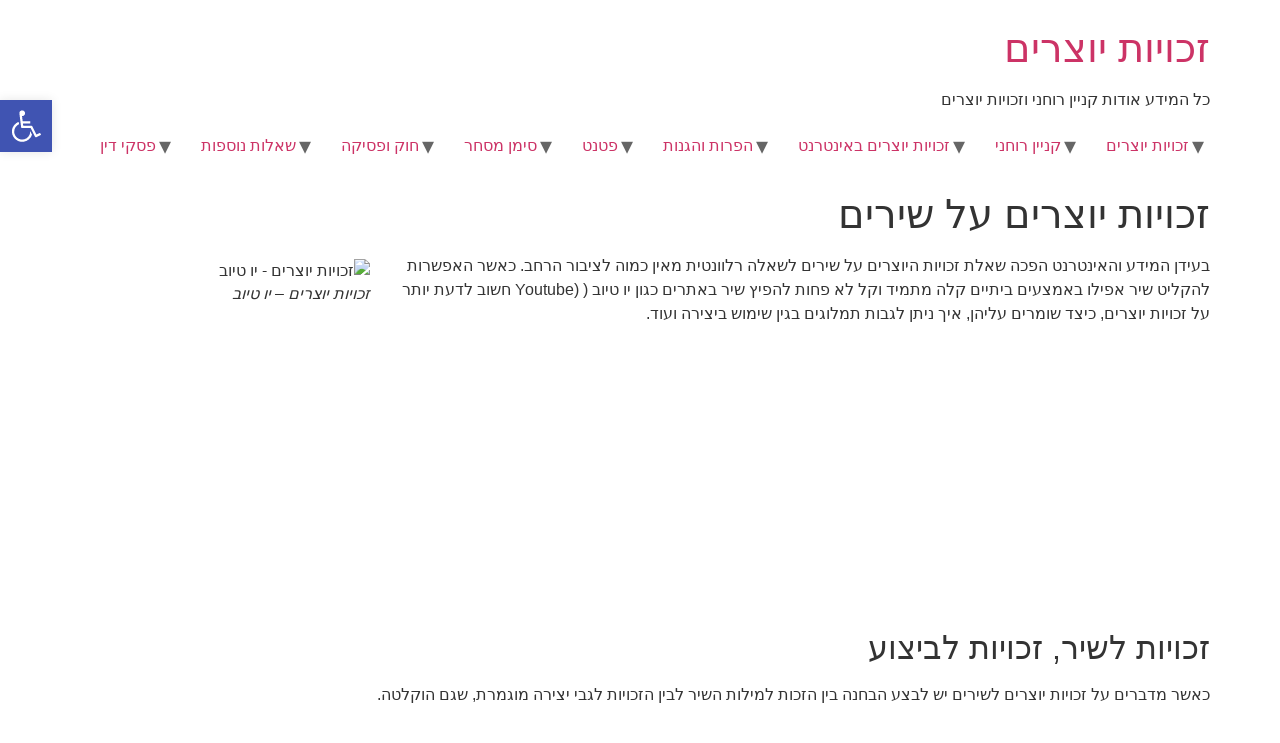

--- FILE ---
content_type: text/html; charset=utf-8
request_url: https://www.google.com/recaptcha/api2/aframe
body_size: 265
content:
<!DOCTYPE HTML><html><head><meta http-equiv="content-type" content="text/html; charset=UTF-8"></head><body><script nonce="HA6etDlizoBW1eNowEe8wA">/** Anti-fraud and anti-abuse applications only. See google.com/recaptcha */ try{var clients={'sodar':'https://pagead2.googlesyndication.com/pagead/sodar?'};window.addEventListener("message",function(a){try{if(a.source===window.parent){var b=JSON.parse(a.data);var c=clients[b['id']];if(c){var d=document.createElement('img');d.src=c+b['params']+'&rc='+(localStorage.getItem("rc::a")?sessionStorage.getItem("rc::b"):"");window.document.body.appendChild(d);sessionStorage.setItem("rc::e",parseInt(sessionStorage.getItem("rc::e")||0)+1);localStorage.setItem("rc::h",'1769899400056');}}}catch(b){}});window.parent.postMessage("_grecaptcha_ready", "*");}catch(b){}</script></body></html>